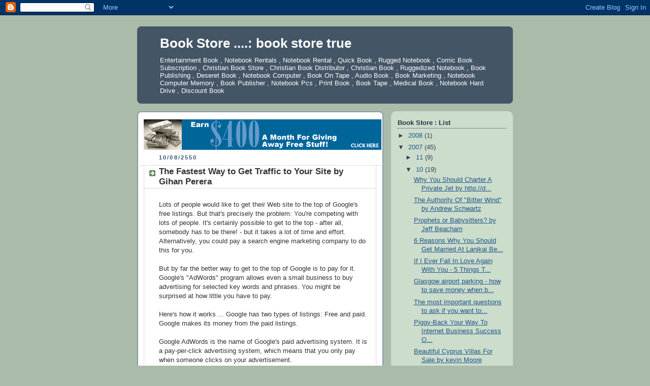

--- FILE ---
content_type: text/html; charset=UTF-8
request_url: http://book-store-true.blogspot.com/2007/10/fastest-way-to-get-traffic-to-your-site.html
body_size: 11449
content:
<!DOCTYPE html>
<html dir='ltr'>
<head>
<link href='https://www.blogger.com/static/v1/widgets/2944754296-widget_css_bundle.css' rel='stylesheet' type='text/css'/>
<meta content='text/html; charset=UTF-8' http-equiv='Content-Type'/>
<meta content='blogger' name='generator'/>
<link href='http://book-store-true.blogspot.com/favicon.ico' rel='icon' type='image/x-icon'/>
<link href='http://book-store-true.blogspot.com/2007/10/fastest-way-to-get-traffic-to-your-site.html' rel='canonical'/>
<link rel="alternate" type="application/atom+xml" title="Book Store  ....: book store true - Atom" href="http://book-store-true.blogspot.com/feeds/posts/default" />
<link rel="alternate" type="application/rss+xml" title="Book Store  ....: book store true - RSS" href="http://book-store-true.blogspot.com/feeds/posts/default?alt=rss" />
<link rel="service.post" type="application/atom+xml" title="Book Store  ....: book store true - Atom" href="https://www.blogger.com/feeds/6926484453536314821/posts/default" />

<link rel="alternate" type="application/atom+xml" title="Book Store  ....: book store true - Atom" href="http://book-store-true.blogspot.com/feeds/7549487821738687433/comments/default" />
<!--Can't find substitution for tag [blog.ieCssRetrofitLinks]-->
<meta content='http://book-store-true.blogspot.com/2007/10/fastest-way-to-get-traffic-to-your-site.html' property='og:url'/>
<meta content='The Fastest Way to Get Traffic to Your Site   by Gihan Perera' property='og:title'/>
<meta content='Lots of people would like to get their Web site to the top of Google&#39;s free listings. But that&#39;s precisely the problem: You&#39;re competing wit...' property='og:description'/>
<title>Book Store  ....: book store true: The Fastest Way to Get Traffic to Your Site   by Gihan Perera</title>
<style id='page-skin-1' type='text/css'><!--
/*
-----------------------------------------------
Blogger Template Style
Name:     Rounders
Date:     27 Feb 2004
Updated by: Blogger Team
----------------------------------------------- */
body {
background:#aba;
margin:0;
text-align:center;
line-height: 1.5em;
font:x-small Trebuchet MS, Verdana, Arial, Sans-serif;
color:#333333;
font-size/* */:/**/small;
font-size: /**/small;
}
/* Page Structure
----------------------------------------------- */
/* The images which help create rounded corners depend on the
following widths and measurements. If you want to change
these measurements, the images will also need to change.
*/
#outer-wrapper {
width:740px;
margin:0 auto;
text-align:left;
font: normal normal 100% 'Trebuchet MS',Verdana,Arial,Sans-serif;
}
#main-wrap1 {
width:485px;
float:left;
background:#ffffff url("https://resources.blogblog.com/blogblog/data/rounders/corners_main_bot.gif") no-repeat left bottom;
margin:15px 0 0;
padding:0 0 10px;
color:#333333;
font-size:97%;
line-height:1.5em;
word-wrap: break-word; /* fix for long text breaking sidebar float in IE */
overflow: hidden;     /* fix for long non-text content breaking IE sidebar float */
}
#main-wrap2 {
float:left;
width:100%;
background:url("https://resources.blogblog.com/blogblog/data/rounders/corners_main_top.gif") no-repeat left top;
padding:10px 0 0;
}
#main {
background:url("https://resources.blogblog.com/blogblog/data/rounders/rails_main.gif") repeat-y left;
padding:0;
width:485px;
}
#sidebar-wrap {
width:240px;
float:right;
margin:15px 0 0;
font-size:97%;
line-height:1.5em;
word-wrap: break-word; /* fix for long text breaking sidebar float in IE */
overflow: hidden;     /* fix for long non-text content breaking IE sidebar float */
}
.main .widget {
margin-top: 4px;
width: 468px;
padding: 0 13px;
}
.main .Blog {
margin: 0;
padding: 0;
width: 484px;
}
/* Links
----------------------------------------------- */
a:link {
color: #225588;
}
a:visited {
color: #666666;
}
a:hover {
color: #666666;
}
a img {
border-width:0;
}
/* Blog Header
----------------------------------------------- */
#header-wrapper {
background:#445566 url("https://resources.blogblog.com/blogblog/data/rounders/corners_cap_top.gif") no-repeat left top;
margin-top:22px;
margin-right:0;
margin-bottom:0;
margin-left:0;
padding-top:8px;
padding-right:0;
padding-bottom:0;
padding-left:0;
color:#ffffff;
}
#header {
background:url("https://resources.blogblog.com/blogblog/data/rounders/corners_cap_bot.gif") no-repeat left bottom;
padding:0 15px 8px;
}
#header h1 {
margin:0;
padding:10px 30px 5px;
line-height:1.2em;
font: normal bold 200% 'Trebuchet MS',Verdana,Arial,Sans-serif;
}
#header a,
#header a:visited {
text-decoration:none;
color: #ffffff;
}
#header .description {
margin:0;
padding:5px 30px 10px;
line-height:1.5em;
font: normal normal 100% 'Trebuchet MS',Verdana,Arial,Sans-serif;
}
/* Posts
----------------------------------------------- */
h2.date-header {
margin-top:0;
margin-right:28px;
margin-bottom:0;
margin-left:43px;
font-size:85%;
line-height:2em;
text-transform:uppercase;
letter-spacing:.2em;
color:#335577;
}
.post {
margin:.3em 0 25px;
padding:0 13px;
border:1px dotted #bbbbbb;
border-width:1px 0;
}
.post h3 {
margin:0;
line-height:1.5em;
background:url("https://resources.blogblog.com/blogblog/data/rounders/icon_arrow.gif") no-repeat 10px .5em;
display:block;
border:1px dotted #bbbbbb;
border-width:0 1px 1px;
padding-top:2px;
padding-right:14px;
padding-bottom:2px;
padding-left:29px;
color: #333333;
font: normal bold 135% 'Trebuchet MS',Verdana,Arial,Sans-serif;
}
.post h3 a, .post h3 a:visited {
text-decoration:none;
color: #333333;
}
a.title-link:hover {
background-color: #bbbbbb;
color: #333333;
}
.post-body {
border:1px dotted #bbbbbb;
border-width:0 1px 1px;
border-bottom-color:#ffffff;
padding-top:10px;
padding-right:14px;
padding-bottom:1px;
padding-left:29px;
}
html>body .post-body {
border-bottom-width:0;
}
.post-body {
margin:0 0 .75em;
}
.post-body blockquote {
line-height:1.3em;
}
.post-footer {
background: #ded;
margin:0;
padding-top:2px;
padding-right:14px;
padding-bottom:2px;
padding-left:29px;
border:1px dotted #bbbbbb;
border-width:1px;
font-size:100%;
line-height:1.5em;
color: #666;
}
/*
The first line of the post footer might only have floated text, so we need to give it a height.
The height comes from the post-footer line-height
*/
.post-footer-line-1 {
min-height:1.5em;
_height:1.5em;
}
.post-footer p {
margin: 0;
}
html>body .post-footer {
border-bottom-color:transparent;
}
.uncustomized-post-template .post-footer {
text-align: right;
}
.uncustomized-post-template .post-author,
.uncustomized-post-template .post-timestamp {
display: block;
float: left;
text-align:left;
margin-right: 4px;
}
.post-footer a {
color: #258;
}
.post-footer a:hover {
color: #666;
}
a.comment-link {
/* IE5.0/Win doesn't apply padding to inline elements,
so we hide these two declarations from it */
background/* */:/**/url("https://resources.blogblog.com/blogblog/data/rounders/icon_comment_left.gif") no-repeat left 45%;
padding-left:14px;
}
html>body a.comment-link {
/* Respecified, for IE5/Mac's benefit */
background:url("https://resources.blogblog.com/blogblog/data/rounders/icon_comment_left.gif") no-repeat left 45%;
padding-left:14px;
}
.post img, table.tr-caption-container {
margin-top:0;
margin-right:0;
margin-bottom:5px;
margin-left:0;
padding:4px;
border:1px solid #bbbbbb;
}
.tr-caption-container img {
border: none;
margin: 0;
padding: 0;
}
blockquote {
margin:.75em 0;
border:1px dotted #bbbbbb;
border-width:1px 0;
padding:5px 15px;
color: #335577;
}
.post blockquote p {
margin:.5em 0;
}
#blog-pager-newer-link {
float: left;
margin-left: 13px;
}
#blog-pager-older-link {
float: right;
margin-right: 13px;
}
#blog-pager {
text-align: center;
}
.feed-links {
clear: both;
line-height: 2.5em;
margin-left: 13px;
}
/* Comments
----------------------------------------------- */
#comments {
margin:-25px 13px 0;
border:1px dotted #bbbbbb;
border-width:0 1px 1px;
padding-top:20px;
padding-right:0;
padding-bottom:15px;
padding-left:0;
}
#comments h4 {
margin:0 0 10px;
padding-top:0;
padding-right:14px;
padding-bottom:2px;
padding-left:29px;
border-bottom:1px dotted #bbbbbb;
font-size:120%;
line-height:1.4em;
color:#333333;
}
#comments-block {
margin-top:0;
margin-right:15px;
margin-bottom:0;
margin-left:9px;
}
.comment-author {
background:url("https://resources.blogblog.com/blogblog/data/rounders/icon_comment_left.gif") no-repeat 2px .3em;
margin:.5em 0;
padding-top:0;
padding-right:0;
padding-bottom:0;
padding-left:20px;
font-weight:bold;
}
.comment-body {
margin:0 0 1.25em;
padding-top:0;
padding-right:0;
padding-bottom:0;
padding-left:20px;
}
.comment-body p {
margin:0 0 .5em;
}
.comment-footer {
margin:0 0 .5em;
padding-top:0;
padding-right:0;
padding-bottom:.75em;
padding-left:20px;
}
.comment-footer a:link {
color: #333;
}
.deleted-comment {
font-style:italic;
color:gray;
}
.comment-form {
padding-left:20px;
padding-right:5px;
}
#comments .comment-form h4 {
padding-left:0px;
}
/* Profile
----------------------------------------------- */
.profile-img {
float: left;
margin-top: 5px;
margin-right: 5px;
margin-bottom: 5px;
margin-left: 0;
border: 4px solid #334455;
}
.profile-datablock {
margin-top:0;
margin-right:15px;
margin-bottom:.5em;
margin-left:0;
padding-top:8px;
}
.profile-link {
background:url("https://resources.blogblog.com/blogblog/data/rounders/icon_profile_left.gif") no-repeat left .1em;
padding-left:15px;
font-weight:bold;
}
.profile-textblock {
clear: both;
margin: 0;
}
.sidebar .clear, .main .widget .clear {
clear: both;
}
#sidebartop-wrap {
background:#ccddcc url("https://resources.blogblog.com/blogblog/data/rounders/corners_prof_bot.gif") no-repeat left bottom;
margin:0px 0px 15px;
padding:0px 0px 10px;
color:#334455;
}
#sidebartop-wrap2 {
background:url("https://resources.blogblog.com/blogblog/data/rounders/corners_prof_top.gif") no-repeat left top;
padding: 10px 0 0;
margin:0;
border-width:0;
}
#sidebartop h2 {
line-height:1.5em;
color:#223344;
border-bottom: 1px dotted #223344;
margin-bottom: 0.5em;
font: normal bold 100% 'Trebuchet MS',Verdana,Arial,Sans-serif;
}
#sidebartop a {
color: #225588;
}
#sidebartop a:hover {
color: #225588;
}
#sidebartop a:visited {
color: #225588;
}
/* Sidebar Boxes
----------------------------------------------- */
.sidebar .widget {
margin:.5em 13px 1.25em;
padding:0 0px;
}
.widget-content {
margin-top: 0.5em;
}
#sidebarbottom-wrap1 {
background:#ffffff url("https://resources.blogblog.com/blogblog/data/rounders/corners_side_top.gif") no-repeat left top;
margin:0 0 15px;
padding:10px 0 0;
color: #333333;
}
#sidebarbottom-wrap2 {
background:url("https://resources.blogblog.com/blogblog/data/rounders/corners_side_bot.gif") no-repeat left bottom;
padding:0 0 8px;
}
.sidebar h2 {
margin:0;
padding:0 0 .2em;
line-height:1.5em;
font:normal bold 100% 'Trebuchet MS',Verdana,Arial,Sans-serif;
}
.sidebar ul {
list-style:none;
margin:0 0 1.25em;
padding:0;
}
.sidebar ul li {
background:url("https://resources.blogblog.com/blogblog/data/rounders/icon_arrow_sm.gif") no-repeat 2px .25em;
margin:0;
padding-top:0;
padding-right:0;
padding-bottom:3px;
padding-left:16px;
margin-bottom:3px;
border-bottom:1px dotted #bbbbbb;
line-height:1.4em;
}
.sidebar p {
margin:0 0 .6em;
}
#sidebar h2 {
color: #333333;
border-bottom: 1px dotted #333333;
}
/* Footer
----------------------------------------------- */
#footer-wrap1 {
clear:both;
margin:0 0 10px;
padding:15px 0 0;
}
#footer-wrap2 {
background:#445566 url("https://resources.blogblog.com/blogblog/data/rounders/corners_cap_top.gif") no-repeat left top;
color:#ffffff;
}
#footer {
background:url("https://resources.blogblog.com/blogblog/data/rounders/corners_cap_bot.gif") no-repeat left bottom;
padding:8px 15px;
}
#footer hr {display:none;}
#footer p {margin:0;}
#footer a {color:#ffffff;}
#footer .widget-content {
margin:0;
}
/** Page structure tweaks for layout editor wireframe */
body#layout #main-wrap1,
body#layout #sidebar-wrap,
body#layout #header-wrapper {
margin-top: 0;
}
body#layout #header, body#layout #header-wrapper,
body#layout #outer-wrapper {
margin-left:0,
margin-right: 0;
padding: 0;
}
body#layout #outer-wrapper {
width: 730px;
}
body#layout #footer-wrap1 {
padding-top: 0;
}

--></style>
<link href='https://www.blogger.com/dyn-css/authorization.css?targetBlogID=6926484453536314821&amp;zx=66d0c695-440a-49fd-82d8-70cba7d5d073' media='none' onload='if(media!=&#39;all&#39;)media=&#39;all&#39;' rel='stylesheet'/><noscript><link href='https://www.blogger.com/dyn-css/authorization.css?targetBlogID=6926484453536314821&amp;zx=66d0c695-440a-49fd-82d8-70cba7d5d073' rel='stylesheet'/></noscript>
<meta name='google-adsense-platform-account' content='ca-host-pub-1556223355139109'/>
<meta name='google-adsense-platform-domain' content='blogspot.com'/>

</head>
<body>
<div class='navbar section' id='navbar'><div class='widget Navbar' data-version='1' id='Navbar1'><script type="text/javascript">
    function setAttributeOnload(object, attribute, val) {
      if(window.addEventListener) {
        window.addEventListener('load',
          function(){ object[attribute] = val; }, false);
      } else {
        window.attachEvent('onload', function(){ object[attribute] = val; });
      }
    }
  </script>
<div id="navbar-iframe-container"></div>
<script type="text/javascript" src="https://apis.google.com/js/platform.js"></script>
<script type="text/javascript">
      gapi.load("gapi.iframes:gapi.iframes.style.bubble", function() {
        if (gapi.iframes && gapi.iframes.getContext) {
          gapi.iframes.getContext().openChild({
              url: 'https://www.blogger.com/navbar/6926484453536314821?po\x3d7549487821738687433\x26origin\x3dhttp://book-store-true.blogspot.com',
              where: document.getElementById("navbar-iframe-container"),
              id: "navbar-iframe"
          });
        }
      });
    </script><script type="text/javascript">
(function() {
var script = document.createElement('script');
script.type = 'text/javascript';
script.src = '//pagead2.googlesyndication.com/pagead/js/google_top_exp.js';
var head = document.getElementsByTagName('head')[0];
if (head) {
head.appendChild(script);
}})();
</script>
</div></div>
<div id='outer-wrapper'>
<div id='header-wrapper'>
<div class='header section' id='header'><div class='widget Header' data-version='1' id='Header1'>
<div id='header-inner'>
<div class='titlewrapper'>
<h1 class='title'>
<a href='http://book-store-true.blogspot.com/'>
Book Store  ....: book store true
</a>
</h1>
</div>
<div class='descriptionwrapper'>
<p class='description'><span>Entertainment Book ,
Notebook Rentals , 
Notebook Rental , 
Quick Book , 
Rugged Notebook , 
Comic Book Subscription , 
Christian Book Store , 
Christian Book Distributor , 
Christian Book , 
Ruggedized Notebook , 
Book Publishing , 
Deseret Book , 
Notebook Computer , 
Book On Tape , 
Audio Book , 
Book Marketing , 
Notebook Computer Memory , 
Book Publisher , 
Notebook Pcs , 
Print Book , 
Book Tape , 
Medical Book , 
Notebook Hard Drive , 
Discount Book</span></p>
</div>
</div>
</div></div>
</div>
<div id='crosscol-wrapper' style='text-align:center'>
<div class='crosscol no-items section' id='crosscol'></div>
</div>
<div id='main-wrap1'><div id='main-wrap2'>
<div class='main section' id='main'><div class='widget HTML' data-version='1' id='HTML4'>
<div class='widget-content'>
<a href="http://www.moreinfo247.com/10007460/FREE"><img border="0" src="https://www.sfimg.com/Images/Banners/Banner114.gif"/></a>
</div>
<div class='clear'></div>
</div><div class='widget Blog' data-version='1' id='Blog1'>
<div class='blog-posts hfeed'>

          <div class="date-outer">
        
<h2 class='date-header'><span>10/08/2550</span></h2>

          <div class="date-posts">
        
<div class='post-outer'>
<div class='post hentry'>
<a name='7549487821738687433'></a>
<h3 class='post-title entry-title'>
<a href='http://book-store-true.blogspot.com/2007/10/fastest-way-to-get-traffic-to-your-site.html'>The Fastest Way to Get Traffic to Your Site   by Gihan Perera</a>
</h3>
<div class='post-header-line-1'></div>
<div class='post-body entry-content'>
<p>Lots of people would like to get their Web site to the top of Google's free listings. But that's precisely the problem: You're competing with lots of people. It's certainly possible to get to the top - after all, somebody has to be there! - but it takes a lot of time and effort. Alternatively, you could pay a search engine marketing company to do this for you.<br /><br />But by far the better way to get to the top of Google is to pay for it. Google's "AdWords" program allows even a small business to buy advertising for selected key words and phrases. You might be surprised at how little you have to pay.<br /><br />Here's how it works ... Google has two types of listings: Free and paid. Google makes its money from the paid listings.<br /><br />Google AdWords is the name of Google's paid advertising system. It is a pay-per-click advertising system, which means that you only pay when someone clicks on your advertisement.<br /><br />AdWords is an auction-based system. You offer to pay a certain price for each click, and you compete with other bidders for higher placement.<br /><br />You choose which words or phrases you would like to use for your ad. When somebody searches Google using those search terms, your ad will appear. If they then click on your ad, it takes them to a specific page on your Web site.<br /><br />The biggest advantage is that it gives you CONTROL. Another problem with trying to get into the free listings at Google is that you don't have much control over how your page will appear. You're not sure exactly which search phrases will display it; you're not sure what Google will say about it; and you're not sure which pages of your site will match Google's criteria for each search phrase.<br /><br />With AdWords, all those problems disappear. You can control the exact wording of your ads, the exact page they link to, the exact search phrases they match, and exactly when they appear.<br />For example, when I went overseas for a month last year, I turned off all my Google advertising while I was away. (That was in the days before I had fine-tuned my advertising campaigns. Nowadays, I would just leave the ads running, knowing that they would make me money in my absence ).<br /><br />You can control where the ads appear in the world. For example, at the time of the Australian election last October, one of my clients had an election-related Web site, so we ran some Google ads - but only for Australian Internet users.<br /><br />You can get even more specific with geography. For example, I can run ads for events that I'm conducting in Sydney, and only show those ads to people in and around Sydney.<br />You can run two ads side by side and find out which is more responsive. Then you delete the weaker ad and replace it with a third ad that you pit against the stronger ad. Keep doing this until you find the ad that gets the best results.<br /><br />Google tells you exactly which words and phrases people used when searching. For example, when we did the advertising for the election campaign, we found that "Australian election" had 50% more searches than "federal election"; and "liberal party" had three times as many searches as "labor party"!<br /><br />With all these benefits, why would you ever go for free listings? I hope I've convinced you by now that Google AdWords is the best way to get traffic from search engines.<br /><br />But what about the free listings?<br />Actually, I'm NOT suggesting that you give up the idea of getting a free listing in Google. There are definitely advantages to these listings.<br /><br />What I am saying is that you should go for the paid listings first - to test your market, refine your ad copy and improve your marketing. Then put your efforts into the free listings if you choose.<br /><br />Learn how to use Google effectively. I interviewed Ed Keay-Smith, Australia's leading expert on Google's pay-per-click program. We made this into a CD/book product that takes you through all the essentials elements of getting started with Google advertising.<br />Before you dive head first into pay-per-click advertising, it's worth investing in this product.<br /><br />About the Author<br /><br />Gihan Perera is the author of "The Seven Fatal Mistakes That Most Web Site Owners Make - And How To Avoid Them" and "Spin: Turn One Idea Into Hundreds of Information Products". Visit <a href="http://gihanperera.com/">http://GihanPerera.com</a> and get your complimentary copies now.</p>
<div style='clear: both;'></div>
</div>
<div class='post-footer'>
<p class='post-footer-line post-footer-line-1'><span class='post-comment-link'>
</span>
<span class='post-icons'>
</span>
</p>
<p class='post-footer-line post-footer-line-2'></p>
<p class='post-footer-line post-footer-line-3'></p>
</div>
</div>
<div class='comments' id='comments'>
<a name='comments'></a>
<h4>3 ความค&#3636;ดเห&#3655;น:</h4>
<div id='Blog1_comments-block-wrapper'>
<dl class='avatar-comment-indent' id='comments-block'>
<dt class='comment-author ' id='c1472810395318408556'>
<a name='c1472810395318408556'></a>
<div class="avatar-image-container avatar-stock"><span dir="ltr"><a href="https://www.blogger.com/profile/05365303339680743597" target="" rel="nofollow" onclick="" class="avatar-hovercard" id="av-1472810395318408556-05365303339680743597"><img src="//www.blogger.com/img/blogger_logo_round_35.png" width="35" height="35" alt="" title="Sovania">

</a></span></div>
<a href='https://www.blogger.com/profile/05365303339680743597' rel='nofollow'>Sovania</a>
กล&#3656;าวว&#3656;า...
</dt>
<dd class='comment-body' id='Blog1_cmt-1472810395318408556'>
<p>
Effectively! Good text, very informative and explicit! Thank you for sharing your advice.<br /><a href="http://www.lysiane-voyance.com" rel="nofollow">voyance par mail</a> 
</p>
</dd>
<dd class='comment-footer'>
<span class='comment-timestamp'>
<a href='http://book-store-true.blogspot.com/2007/10/fastest-way-to-get-traffic-to-your-site.html?showComment=1472718881334#c1472810395318408556' title='comment permalink'>
1 ก&#3633;นยายน 2559 เวลา 01:34
</a>
<span class='item-control blog-admin pid-804581547'>
<a class='comment-delete' href='https://www.blogger.com/comment/delete/6926484453536314821/1472810395318408556' title='นำออกความคิดเห็น'>
<img src='https://resources.blogblog.com/img/icon_delete13.gif'/>
</a>
</span>
</span>
</dd>
<dt class='comment-author ' id='c2983765495980383181'>
<a name='c2983765495980383181'></a>
<div class="avatar-image-container avatar-stock"><span dir="ltr"><a href="https://www.blogger.com/profile/17726277288185446223" target="" rel="nofollow" onclick="" class="avatar-hovercard" id="av-2983765495980383181-17726277288185446223"><img src="//www.blogger.com/img/blogger_logo_round_35.png" width="35" height="35" alt="" title="susane">

</a></span></div>
<a href='https://www.blogger.com/profile/17726277288185446223' rel='nofollow'>susane</a>
กล&#3656;าวว&#3656;า...
</dt>
<dd class='comment-body' id='Blog1_cmt-2983765495980383181'>
<p>
Your blog is superb, what a great idea!<br /><br /><a href="http://www.gloria-voyance.com" rel="nofollow">voyance sérieuse et gratuite</a><br /><br />
</p>
</dd>
<dd class='comment-footer'>
<span class='comment-timestamp'>
<a href='http://book-store-true.blogspot.com/2007/10/fastest-way-to-get-traffic-to-your-site.html?showComment=1479989369181#c2983765495980383181' title='comment permalink'>
24 พฤศจ&#3636;กายน 2559 เวลา 04:09
</a>
<span class='item-control blog-admin pid-1853926661'>
<a class='comment-delete' href='https://www.blogger.com/comment/delete/6926484453536314821/2983765495980383181' title='นำออกความคิดเห็น'>
<img src='https://resources.blogblog.com/img/icon_delete13.gif'/>
</a>
</span>
</span>
</dd>
<dt class='comment-author ' id='c8065730002292873264'>
<a name='c8065730002292873264'></a>
<div class="avatar-image-container avatar-stock"><span dir="ltr"><a href="https://www.blogger.com/profile/11078697457266524111" target="" rel="nofollow" onclick="" class="avatar-hovercard" id="av-8065730002292873264-11078697457266524111"><img src="//www.blogger.com/img/blogger_logo_round_35.png" width="35" height="35" alt="" title="rosy123">

</a></span></div>
<a href='https://www.blogger.com/profile/11078697457266524111' rel='nofollow'>rosy123</a>
กล&#3656;าวว&#3656;า...
</dt>
<dd class='comment-body' id='Blog1_cmt-8065730002292873264'>
<p>
Your blog is really great, I come to it every day and I always find something that suits me. This blog has a lot of friendliness and a warm welcome<br />thank you very much<br /><br /><a href="http://www.voyance-rose.com" rel="nofollow">question gratuitte par mail</a><br /><br />
</p>
</dd>
<dd class='comment-footer'>
<span class='comment-timestamp'>
<a href='http://book-store-true.blogspot.com/2007/10/fastest-way-to-get-traffic-to-your-site.html?showComment=1643104662376#c8065730002292873264' title='comment permalink'>
25 มกราคม 2565 เวลา 01:57
</a>
<span class='item-control blog-admin pid-71250303'>
<a class='comment-delete' href='https://www.blogger.com/comment/delete/6926484453536314821/8065730002292873264' title='นำออกความคิดเห็น'>
<img src='https://resources.blogblog.com/img/icon_delete13.gif'/>
</a>
</span>
</span>
</dd>
</dl>
</div>
<p class='comment-footer'>
<a href='https://www.blogger.com/comment/fullpage/post/6926484453536314821/7549487821738687433' onclick=''>แสดงความค&#3636;ดเห&#3655;น</a>
</p>
</div>
</div>

        </div></div>
      
</div>
<div class='blog-pager' id='blog-pager'>
<span id='blog-pager-newer-link'>
<a class='blog-pager-newer-link' href='http://book-store-true.blogspot.com/2007/10/12-tips-to-help-you-start-blogging-by.html' id='Blog1_blog-pager-newer-link' title='บทความใหม่กว่า'>บทความใหม&#3656;กว&#3656;า</a>
</span>
<span id='blog-pager-older-link'>
<a class='blog-pager-older-link' href='http://book-store-true.blogspot.com/2007/10/sutherland-dragon-fly-dawn-sutherland.html' id='Blog1_blog-pager-older-link' title='บทความที่เก่ากว่า'>บทความท&#3637;&#3656;เก&#3656;ากว&#3656;า</a>
</span>
<a class='home-link' href='http://book-store-true.blogspot.com/'>หน&#3657;าแรก</a>
</div>
<div class='clear'></div>
<div class='post-feeds'>
<div class='feed-links'>
สม&#3633;ครสมาช&#3636;ก:
<a class='feed-link' href='http://book-store-true.blogspot.com/feeds/7549487821738687433/comments/default' target='_blank' type='application/atom+xml'>ส&#3656;งความค&#3636;ดเห&#3655;น (Atom)</a>
</div>
</div>
</div></div>
</div></div>
<div id='sidebar-wrap'>
<div id='sidebartop-wrap'><div id='sidebartop-wrap2'>
<div class='sidebar section' id='sidebartop'><div class='widget BlogArchive' data-version='1' id='BlogArchive1'>
<h2>Book Store : List</h2>
<div class='widget-content'>
<div id='ArchiveList'>
<div id='BlogArchive1_ArchiveList'>
<ul class='hierarchy'>
<li class='archivedate collapsed'>
<a class='toggle' href='javascript:void(0)'>
<span class='zippy'>

        &#9658;&#160;
      
</span>
</a>
<a class='post-count-link' href='http://book-store-true.blogspot.com/2008/'>
2008
</a>
<span class='post-count' dir='ltr'>(1)</span>
<ul class='hierarchy'>
<li class='archivedate collapsed'>
<a class='toggle' href='javascript:void(0)'>
<span class='zippy'>

        &#9658;&#160;
      
</span>
</a>
<a class='post-count-link' href='http://book-store-true.blogspot.com/2008/01/'>
01
</a>
<span class='post-count' dir='ltr'>(1)</span>
</li>
</ul>
</li>
</ul>
<ul class='hierarchy'>
<li class='archivedate expanded'>
<a class='toggle' href='javascript:void(0)'>
<span class='zippy toggle-open'>

        &#9660;&#160;
      
</span>
</a>
<a class='post-count-link' href='http://book-store-true.blogspot.com/2007/'>
2007
</a>
<span class='post-count' dir='ltr'>(45)</span>
<ul class='hierarchy'>
<li class='archivedate collapsed'>
<a class='toggle' href='javascript:void(0)'>
<span class='zippy'>

        &#9658;&#160;
      
</span>
</a>
<a class='post-count-link' href='http://book-store-true.blogspot.com/2007/11/'>
11
</a>
<span class='post-count' dir='ltr'>(9)</span>
</li>
</ul>
<ul class='hierarchy'>
<li class='archivedate expanded'>
<a class='toggle' href='javascript:void(0)'>
<span class='zippy toggle-open'>

        &#9660;&#160;
      
</span>
</a>
<a class='post-count-link' href='http://book-store-true.blogspot.com/2007/10/'>
10
</a>
<span class='post-count' dir='ltr'>(19)</span>
<ul class='posts'>
<li><a href='http://book-store-true.blogspot.com/2007/10/why-you-should-charter-private-jet-by.html'>Why You Should Charter A Private Jet   by http://d...</a></li>
<li><a href='http://book-store-true.blogspot.com/2007/10/authority-of-bitter-wind-by-andrew.html'>The Authority Of &quot;Bitter Wind&quot;   by Andrew Schwartz</a></li>
<li><a href='http://book-store-true.blogspot.com/2007/10/prophets-or-babysitters-by-jeff-beacham.html'>Prophets or Babysitters?   by Jeff Beacham</a></li>
<li><a href='http://book-store-true.blogspot.com/2007/10/6-reasons-why-you-should-get-married-at.html'>6 Reasons Why You Should Get Married At Lanikai Be...</a></li>
<li><a href='http://book-store-true.blogspot.com/2007/10/if-i-ever-fall-in-love-again-with-you-5.html'>If I Ever Fall In Love Again With You - 5 Things T...</a></li>
<li><a href='http://book-store-true.blogspot.com/2007/10/glasgow-airport-parking-how-to-save.html'>Glasgow airport parking - how to save money when b...</a></li>
<li><a href='http://book-store-true.blogspot.com/2007/10/most-important-questions-to-ask-if-you.html'>The most important questions to ask if you want to...</a></li>
<li><a href='http://book-store-true.blogspot.com/2007/10/piggy-back-your-way-to-internet.html'>Piggy-Back Your Way To Internet Business Success O...</a></li>
<li><a href='http://book-store-true.blogspot.com/2007/10/beautiful-cyprus-villas-for-sale-by.html'>Beautiful Cyprus Villas For Sale   by kevin Moore</a></li>
<li><a href='http://book-store-true.blogspot.com/2007/10/reviewing-yeast-infectiom-no-more-by-j.html'>Reviewing &quot;Yeast Infectiom No More&quot;   by J. Foley</a></li>
<li><a href='http://book-store-true.blogspot.com/2007/10/how-to-start-moonwalk-business-by.html'>How to Start a Moonwalk Business   by Cheryl Pierce</a></li>
<li><a href='http://book-store-true.blogspot.com/2007/10/why-are-you-not-making-any-affiliate.html'>Why Are You Not Making Any Affiliate Money Yet?   ...</a></li>
<li><a href='http://book-store-true.blogspot.com/2007/10/brand-yourself-pay-per-click-genius-by.html'>Brand Yourself The Pay Per Click Genius   by Georg...</a></li>
<li><a href='http://book-store-true.blogspot.com/2007/10/one-book-you-can-judge-by-cover-new.html'>One book you can judge by the cover -new Jefferson...</a></li>
<li><a href='http://book-store-true.blogspot.com/2007/10/katleen-voyance-mediums-clairvoyance.html'>Katleen Voyance Mediums - Clairvoyance - Telephone...</a></li>
<li><a href='http://book-store-true.blogspot.com/2007/10/burn-more-fat-how-to-burn-more-fat-by.html'>Burn More Fat - How to Burn More Fat   by Franchis...</a></li>
<li><a href='http://book-store-true.blogspot.com/2007/10/12-tips-to-help-you-start-blogging-by.html'>12 Tips To Help You Start Blogging   by Curtis McE...</a></li>
<li><a href='http://book-store-true.blogspot.com/2007/10/fastest-way-to-get-traffic-to-your-site.html'>The Fastest Way to Get Traffic to Your Site   by G...</a></li>
<li><a href='http://book-store-true.blogspot.com/2007/10/sutherland-dragon-fly-dawn-sutherland.html'>Sutherland Dragon Fly (Dawn Sutherland Dragon Fly)...</a></li>
</ul>
</li>
</ul>
<ul class='hierarchy'>
<li class='archivedate collapsed'>
<a class='toggle' href='javascript:void(0)'>
<span class='zippy'>

        &#9658;&#160;
      
</span>
</a>
<a class='post-count-link' href='http://book-store-true.blogspot.com/2007/09/'>
09
</a>
<span class='post-count' dir='ltr'>(17)</span>
</li>
</ul>
</li>
</ul>
</div>
</div>
<div class='clear'></div>
</div>
</div><div class='widget HTML' data-version='1' id='HTML1'>
<h2 class='title'>Book Store : Catalogs</h2>
<div class='widget-content'>
<a href="http://www.moreinfo247.com/10007460/FREE"><img border="0" src="https://www.sfimg.com/Images/Banners/banner315.gif"/></a>
</div>
<div class='clear'></div>
</div><div class='widget Text' data-version='1' id='Text1'>
<h2 class='title'>Book : All</h2>
<div class='widget-content'>
Entertainment Book , <br/>Notebook Rentals , <br/>Notebook Rental , <br/>Quick Book , <br/>Rugged Notebook , <br/>Comic Book Subscription , <br/>Christian Book Store , <br/>Christian Book Distributor , <br/>Christian Book , <br/>Ruggedized Notebook , <br/>Book Publishing , <br/>Deseret Book , <br/>Notebook Computer , <br/>Book On Tape , <br/>Audio Book , <br/>Book Marketing , <br/>Notebook Computer Memory , <br/>Book Publisher , <br/>Notebook Pcs , <br/>Print Book , <br/>Book Tape , <br/>Medical Book , <br/>Notebook Hard Drive , <br/>Discount Book , <br/>Book Club Doubleday , <br/>Doubleday Book Club , <br/>Compare Book Prices , <br/>Book Cheap , <br/>Cheap Book , <br/>Real Estate Book , <br/>Voip Book , <br/>Book On Cd , <br/>Download Audio Book , <br/>Online Book Store , <br/>Online Comic Book Store , <br/>Cheap Textbook , <br/>Cellular Phone Book , <br/>Book Casino Sport , <br/>Sport Book Casino , <br/>Book Club Month , <br/>Cheap College Textbook , <br/>Audio Book Mp3 Download , <br/>Half Price Book , <br/>Book Cheap Text , <br/>Picture Book , <br/>Book Store , <br/>Book A Million , <br/>Comic Book Store , <br/>Electrical Engineering Book , <br/>Book Flight <br/><br/><br/>
</div>
<div class='clear'></div>
</div></div>
</div></div>
<div id='sidebarbottom-wrap1'><div id='sidebarbottom-wrap2'>
<div class='sidebar section' id='sidebar'><div class='widget LinkList' data-version='1' id='LinkList1'>
<h2>Link</h2>
<div class='widget-content'>
<ul>
<li><a href='http://adbux.org/?r=riskj'>Adbux</a></li>
<li><a href='http://www.seanual.com/bestsearch.htm'>Best Search</a></li>
<li><a href='http://car-insurance-true.blogspot.com/'>Car Insurance</a></li>
<li><a href='http://www.upperhits.com/index.php?id=riskj'>cpx24.com</a></li>
<li><a href='https://www.e-gold.com/newacct/newaccount.asp?cid=3650486'>e-gold : Account Creation</a></li>
<li><a href='http://electronics-shop.zlio.com/'>Electronics Shop</a></li>
<li><a href='http://www.luxemil.com/search/portal.php?username=ratthasarth'>Luxemil Search</a></li>
<li><a href='http://money-market-true.blogspot.com/'>Money Market</a></li>
<li><a href='http://ptc.icphysics.com/webboard/SFM/index.php?action=affiliate&memberName=pattrick'>PTC Board</a></li>
<li><a href='http://www.seanual.com/'>Seanual.com</a></li>
<li><a href='http://www.bestsearch.20m.com/'>Searching</a></li>
</ul>
<div class='clear'></div>
</div>
</div></div>
</div></div>
</div>
<div id='footer-wrap1'><div id='footer-wrap2'>
<div class='footer no-items section' id='footer'></div>
</div></div>
</div>

<script type="text/javascript" src="https://www.blogger.com/static/v1/widgets/3845888474-widgets.js"></script>
<script type='text/javascript'>
window['__wavt'] = 'AOuZoY7QjYHZjtM8kzoqg7-4ETanGBbWbg:1768354853225';_WidgetManager._Init('//www.blogger.com/rearrange?blogID\x3d6926484453536314821','//book-store-true.blogspot.com/2007/10/fastest-way-to-get-traffic-to-your-site.html','6926484453536314821');
_WidgetManager._SetDataContext([{'name': 'blog', 'data': {'blogId': '6926484453536314821', 'title': 'Book Store  ....: book store true', 'url': 'http://book-store-true.blogspot.com/2007/10/fastest-way-to-get-traffic-to-your-site.html', 'canonicalUrl': 'http://book-store-true.blogspot.com/2007/10/fastest-way-to-get-traffic-to-your-site.html', 'homepageUrl': 'http://book-store-true.blogspot.com/', 'searchUrl': 'http://book-store-true.blogspot.com/search', 'canonicalHomepageUrl': 'http://book-store-true.blogspot.com/', 'blogspotFaviconUrl': 'http://book-store-true.blogspot.com/favicon.ico', 'bloggerUrl': 'https://www.blogger.com', 'hasCustomDomain': false, 'httpsEnabled': true, 'enabledCommentProfileImages': true, 'gPlusViewType': 'FILTERED_POSTMOD', 'adultContent': false, 'analyticsAccountNumber': '', 'encoding': 'UTF-8', 'locale': 'th', 'localeUnderscoreDelimited': 'th', 'languageDirection': 'ltr', 'isPrivate': false, 'isMobile': false, 'isMobileRequest': false, 'mobileClass': '', 'isPrivateBlog': false, 'isDynamicViewsAvailable': true, 'feedLinks': '\x3clink rel\x3d\x22alternate\x22 type\x3d\x22application/atom+xml\x22 title\x3d\x22Book Store  ....: book store true - Atom\x22 href\x3d\x22http://book-store-true.blogspot.com/feeds/posts/default\x22 /\x3e\n\x3clink rel\x3d\x22alternate\x22 type\x3d\x22application/rss+xml\x22 title\x3d\x22Book Store  ....: book store true - RSS\x22 href\x3d\x22http://book-store-true.blogspot.com/feeds/posts/default?alt\x3drss\x22 /\x3e\n\x3clink rel\x3d\x22service.post\x22 type\x3d\x22application/atom+xml\x22 title\x3d\x22Book Store  ....: book store true - Atom\x22 href\x3d\x22https://www.blogger.com/feeds/6926484453536314821/posts/default\x22 /\x3e\n\n\x3clink rel\x3d\x22alternate\x22 type\x3d\x22application/atom+xml\x22 title\x3d\x22Book Store  ....: book store true - Atom\x22 href\x3d\x22http://book-store-true.blogspot.com/feeds/7549487821738687433/comments/default\x22 /\x3e\n', 'meTag': '', 'adsenseHostId': 'ca-host-pub-1556223355139109', 'adsenseHasAds': false, 'adsenseAutoAds': false, 'boqCommentIframeForm': true, 'loginRedirectParam': '', 'isGoogleEverywhereLinkTooltipEnabled': true, 'view': '', 'dynamicViewsCommentsSrc': '//www.blogblog.com/dynamicviews/4224c15c4e7c9321/js/comments.js', 'dynamicViewsScriptSrc': '//www.blogblog.com/dynamicviews/0986fae69b86b3aa', 'plusOneApiSrc': 'https://apis.google.com/js/platform.js', 'disableGComments': true, 'interstitialAccepted': false, 'sharing': {'platforms': [{'name': '\u0e23\u0e31\u0e1a\u0e25\u0e34\u0e07\u0e01\u0e4c', 'key': 'link', 'shareMessage': '\u0e23\u0e31\u0e1a\u0e25\u0e34\u0e07\u0e01\u0e4c', 'target': ''}, {'name': 'Facebook', 'key': 'facebook', 'shareMessage': '\u0e41\u0e0a\u0e23\u0e4c\u0e43\u0e19 Facebook', 'target': 'facebook'}, {'name': 'BlogThis!', 'key': 'blogThis', 'shareMessage': 'BlogThis!', 'target': 'blog'}, {'name': 'X', 'key': 'twitter', 'shareMessage': '\u0e41\u0e0a\u0e23\u0e4c\u0e43\u0e19 X', 'target': 'twitter'}, {'name': 'Pinterest', 'key': 'pinterest', 'shareMessage': '\u0e41\u0e0a\u0e23\u0e4c\u0e43\u0e19 Pinterest', 'target': 'pinterest'}, {'name': '\u0e2d\u0e35\u0e40\u0e21\u0e25', 'key': 'email', 'shareMessage': '\u0e2d\u0e35\u0e40\u0e21\u0e25', 'target': 'email'}], 'disableGooglePlus': true, 'googlePlusShareButtonWidth': 0, 'googlePlusBootstrap': '\x3cscript type\x3d\x22text/javascript\x22\x3ewindow.___gcfg \x3d {\x27lang\x27: \x27th\x27};\x3c/script\x3e'}, 'hasCustomJumpLinkMessage': false, 'jumpLinkMessage': '\u0e2d\u0e48\u0e32\u0e19\u0e40\u0e1e\u0e34\u0e48\u0e21\u0e40\u0e15\u0e34\u0e21', 'pageType': 'item', 'postId': '7549487821738687433', 'pageName': 'The Fastest Way to Get Traffic to Your Site   by Gihan Perera', 'pageTitle': 'Book Store  ....: book store true: The Fastest Way to Get Traffic to Your Site   by Gihan Perera'}}, {'name': 'features', 'data': {}}, {'name': 'messages', 'data': {'edit': '\u0e41\u0e01\u0e49\u0e44\u0e02', 'linkCopiedToClipboard': '\u0e04\u0e31\u0e14\u0e25\u0e2d\u0e01\u0e25\u0e34\u0e07\u0e01\u0e4c\u0e44\u0e1b\u0e22\u0e31\u0e07\u0e04\u0e25\u0e34\u0e1b\u0e1a\u0e2d\u0e23\u0e4c\u0e14\u0e41\u0e25\u0e49\u0e27', 'ok': '\u0e15\u0e01\u0e25\u0e07', 'postLink': '\u0e25\u0e34\u0e07\u0e04\u0e4c\u0e44\u0e1b\u0e22\u0e31\u0e07\u0e42\u0e1e\u0e2a\u0e15\u0e4c'}}, {'name': 'template', 'data': {'isResponsive': false, 'isAlternateRendering': false, 'isCustom': false}}, {'name': 'view', 'data': {'classic': {'name': 'classic', 'url': '?view\x3dclassic'}, 'flipcard': {'name': 'flipcard', 'url': '?view\x3dflipcard'}, 'magazine': {'name': 'magazine', 'url': '?view\x3dmagazine'}, 'mosaic': {'name': 'mosaic', 'url': '?view\x3dmosaic'}, 'sidebar': {'name': 'sidebar', 'url': '?view\x3dsidebar'}, 'snapshot': {'name': 'snapshot', 'url': '?view\x3dsnapshot'}, 'timeslide': {'name': 'timeslide', 'url': '?view\x3dtimeslide'}, 'isMobile': false, 'title': 'The Fastest Way to Get Traffic to Your Site   by Gihan Perera', 'description': 'Lots of people would like to get their Web site to the top of Google\x27s free listings. But that\x27s precisely the problem: You\x27re competing wit...', 'url': 'http://book-store-true.blogspot.com/2007/10/fastest-way-to-get-traffic-to-your-site.html', 'type': 'item', 'isSingleItem': true, 'isMultipleItems': false, 'isError': false, 'isPage': false, 'isPost': true, 'isHomepage': false, 'isArchive': false, 'isLabelSearch': false, 'postId': 7549487821738687433}}]);
_WidgetManager._RegisterWidget('_NavbarView', new _WidgetInfo('Navbar1', 'navbar', document.getElementById('Navbar1'), {}, 'displayModeFull'));
_WidgetManager._RegisterWidget('_HeaderView', new _WidgetInfo('Header1', 'header', document.getElementById('Header1'), {}, 'displayModeFull'));
_WidgetManager._RegisterWidget('_HTMLView', new _WidgetInfo('HTML4', 'main', document.getElementById('HTML4'), {}, 'displayModeFull'));
_WidgetManager._RegisterWidget('_BlogView', new _WidgetInfo('Blog1', 'main', document.getElementById('Blog1'), {'cmtInteractionsEnabled': false, 'lightboxEnabled': true, 'lightboxModuleUrl': 'https://www.blogger.com/static/v1/jsbin/2016616679-lbx__th.js', 'lightboxCssUrl': 'https://www.blogger.com/static/v1/v-css/828616780-lightbox_bundle.css'}, 'displayModeFull'));
_WidgetManager._RegisterWidget('_BlogArchiveView', new _WidgetInfo('BlogArchive1', 'sidebartop', document.getElementById('BlogArchive1'), {'languageDirection': 'ltr', 'loadingMessage': '\u0e01\u0e33\u0e25\u0e31\u0e07\u0e42\u0e2b\u0e25\u0e14'}, 'displayModeFull'));
_WidgetManager._RegisterWidget('_HTMLView', new _WidgetInfo('HTML1', 'sidebartop', document.getElementById('HTML1'), {}, 'displayModeFull'));
_WidgetManager._RegisterWidget('_TextView', new _WidgetInfo('Text1', 'sidebartop', document.getElementById('Text1'), {}, 'displayModeFull'));
_WidgetManager._RegisterWidget('_LinkListView', new _WidgetInfo('LinkList1', 'sidebar', document.getElementById('LinkList1'), {}, 'displayModeFull'));
</script>
</body>
</html>